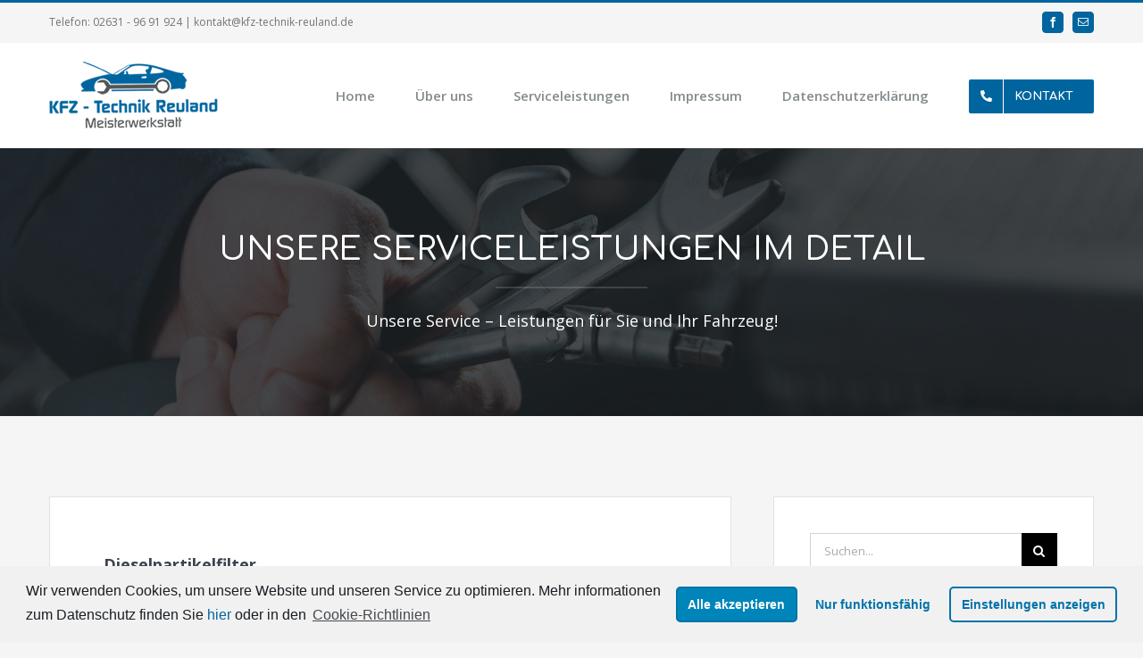

--- FILE ---
content_type: text/html; charset=UTF-8
request_url: https://kfz-technik-reuland.de/Dieselpartikelfilter/
body_size: 15993
content:
<!DOCTYPE html>
<html class="avada-html-layout-wide avada-html-header-position-top avada-is-100-percent-template" lang="de-DE" prefix="og: http://ogp.me/ns# fb: http://ogp.me/ns/fb#">
<head>
	<meta http-equiv="X-UA-Compatible" content="IE=edge" />
	<meta http-equiv="Content-Type" content="text/html; charset=utf-8"/>
	<meta name="viewport" content="width=device-width, initial-scale=1" />
	
	<!-- This site is optimized with the Yoast SEO plugin v14.5 - https://yoast.com/wordpress/plugins/seo/ -->
	<title>Dieselpartikelfilter - KFZ-Technik Reuland</title>
	<meta name="robots" content="index, follow" />
	<meta name="googlebot" content="index, follow, max-snippet:-1, max-image-preview:large, max-video-preview:-1" />
	<meta name="bingbot" content="index, follow, max-snippet:-1, max-image-preview:large, max-video-preview:-1" />
	<link rel="canonical" href="https://kfz-technik-reuland.de/dieselpartikelfilter/" />
	<meta property="og:locale" content="de_DE" />
	<meta property="og:type" content="article" />
	<meta property="og:title" content="Dieselpartikelfilter - KFZ-Technik Reuland" />
	<meta property="og:url" content="https://kfz-technik-reuland.de/dieselpartikelfilter/" />
	<meta property="og:site_name" content="KFZ-Technik Reuland" />
	<meta property="article:publisher" content="https://de-de.facebook.com/kfztechnikreuland" />
	<meta property="article:modified_time" content="2020-06-25T14:32:15+00:00" />
	<meta name="twitter:card" content="summary_large_image" />
	<script type="application/ld+json" class="yoast-schema-graph">{"@context":"https://schema.org","@graph":[{"@type":"WebSite","@id":"https://kfz-technik-reuland.de/#website","url":"https://kfz-technik-reuland.de/","name":"KFZ-Technik Reuland","description":"KFZ-Technik Reuland, KFZ-Werkstatt in Neuwied. Seit 2014 sind wir in der Bromberger Str. 14 im Herzen des Neuwieder Industriegebiets Distelfeld ans\u00e4ssig. Als freie Mehrmarken Werkstatt mit modernster ...","potentialAction":[{"@type":"SearchAction","target":"https://kfz-technik-reuland.de/?s={search_term_string}","query-input":"required name=search_term_string"}],"inLanguage":"de-DE"},{"@type":"WebPage","@id":"https://kfz-technik-reuland.de/dieselpartikelfilter/#webpage","url":"https://kfz-technik-reuland.de/dieselpartikelfilter/","name":"Dieselpartikelfilter - KFZ-Technik Reuland","isPartOf":{"@id":"https://kfz-technik-reuland.de/#website"},"datePublished":"2020-05-28T11:51:58+00:00","dateModified":"2020-06-25T14:32:15+00:00","inLanguage":"de-DE","potentialAction":[{"@type":"ReadAction","target":["https://kfz-technik-reuland.de/dieselpartikelfilter/"]}]}]}</script>
	<!-- / Yoast SEO plugin. -->


<link rel='dns-prefetch' href='//s.w.org' />
<link rel="alternate" type="application/rss+xml" title="KFZ-Technik Reuland &raquo; Feed" href="https://kfz-technik-reuland.de/feed/" />
<link rel="alternate" type="application/rss+xml" title="KFZ-Technik Reuland &raquo; Kommentar-Feed" href="https://kfz-technik-reuland.de/comments/feed/" />
					<link rel="shortcut icon" href="https://kfz-technik-reuland.de/wp-content/uploads/2020/06/favicon.jpg" type="image/x-icon" />
		
					<!-- For iPhone -->
			<link rel="apple-touch-icon" href="https://kfz-technik-reuland.de/wp-content/uploads/2020/06/favicon_57_px.jpg">
		
		
		
				<link rel="alternate" type="application/rss+xml" title="KFZ-Technik Reuland &raquo; Dieselpartikelfilter Kommentar-Feed" href="https://kfz-technik-reuland.de/dieselpartikelfilter/feed/" />

		<meta property="og:title" content="Dieselpartikelfilter"/>
		<meta property="og:type" content="article"/>
		<meta property="og:url" content="https://kfz-technik-reuland.de/dieselpartikelfilter/"/>
		<meta property="og:site_name" content="KFZ-Technik Reuland"/>
		<meta property="og:description" content="Dieselpartikelfilter 

Dieselpartikelfilter, DPF, Rußpartikelfilter…
Alle neuen Dieselfahrzeuge sind mit sogenannten Wandstromfiltern versehen. Die Dieselpartikelfilter (DPF) filtern die Rußpartikel (Dieselruß) aus den Abgasen heraus. Diese festen Partikel setzen sich in der Wabenstruktur des Partikelfilters fest und verstopfen nach und nach den Filter immer weiter. Sobald ein gewisser Gegendruck im Filter erreicht ist, startet die Fahrzeugelektronik die"/>

									<meta property="og:image" content="https://kfz-technik-reuland.de/wp-content/uploads/2020/05/logo_felix6.png"/>
									<script type="text/javascript">
			window._wpemojiSettings = {"baseUrl":"https:\/\/s.w.org\/images\/core\/emoji\/12.0.0-1\/72x72\/","ext":".png","svgUrl":"https:\/\/s.w.org\/images\/core\/emoji\/12.0.0-1\/svg\/","svgExt":".svg","source":{"concatemoji":"https:\/\/kfz-technik-reuland.de\/wp-includes\/js\/wp-emoji-release.min.js?ver=5.4.2"}};
			/*! This file is auto-generated */
			!function(e,a,t){var r,n,o,i,p=a.createElement("canvas"),s=p.getContext&&p.getContext("2d");function c(e,t){var a=String.fromCharCode;s.clearRect(0,0,p.width,p.height),s.fillText(a.apply(this,e),0,0);var r=p.toDataURL();return s.clearRect(0,0,p.width,p.height),s.fillText(a.apply(this,t),0,0),r===p.toDataURL()}function l(e){if(!s||!s.fillText)return!1;switch(s.textBaseline="top",s.font="600 32px Arial",e){case"flag":return!c([127987,65039,8205,9895,65039],[127987,65039,8203,9895,65039])&&(!c([55356,56826,55356,56819],[55356,56826,8203,55356,56819])&&!c([55356,57332,56128,56423,56128,56418,56128,56421,56128,56430,56128,56423,56128,56447],[55356,57332,8203,56128,56423,8203,56128,56418,8203,56128,56421,8203,56128,56430,8203,56128,56423,8203,56128,56447]));case"emoji":return!c([55357,56424,55356,57342,8205,55358,56605,8205,55357,56424,55356,57340],[55357,56424,55356,57342,8203,55358,56605,8203,55357,56424,55356,57340])}return!1}function d(e){var t=a.createElement("script");t.src=e,t.defer=t.type="text/javascript",a.getElementsByTagName("head")[0].appendChild(t)}for(i=Array("flag","emoji"),t.supports={everything:!0,everythingExceptFlag:!0},o=0;o<i.length;o++)t.supports[i[o]]=l(i[o]),t.supports.everything=t.supports.everything&&t.supports[i[o]],"flag"!==i[o]&&(t.supports.everythingExceptFlag=t.supports.everythingExceptFlag&&t.supports[i[o]]);t.supports.everythingExceptFlag=t.supports.everythingExceptFlag&&!t.supports.flag,t.DOMReady=!1,t.readyCallback=function(){t.DOMReady=!0},t.supports.everything||(n=function(){t.readyCallback()},a.addEventListener?(a.addEventListener("DOMContentLoaded",n,!1),e.addEventListener("load",n,!1)):(e.attachEvent("onload",n),a.attachEvent("onreadystatechange",function(){"complete"===a.readyState&&t.readyCallback()})),(r=t.source||{}).concatemoji?d(r.concatemoji):r.wpemoji&&r.twemoji&&(d(r.twemoji),d(r.wpemoji)))}(window,document,window._wpemojiSettings);
		</script>
		<style type="text/css">
img.wp-smiley,
img.emoji {
	display: inline !important;
	border: none !important;
	box-shadow: none !important;
	height: 1em !important;
	width: 1em !important;
	margin: 0 .07em !important;
	vertical-align: -0.1em !important;
	background: none !important;
	padding: 0 !important;
}
</style>
	<link rel='stylesheet' id='avada-stylesheet-css'  href='https://kfz-technik-reuland.de/wp-content/themes/Avada/assets/css/style.min.css?ver=6.2.3' type='text/css' media='all' />
<!--[if IE]>
<link rel='stylesheet' id='avada-IE-css'  href='https://kfz-technik-reuland.de/wp-content/themes/Avada/assets/css/ie.min.css?ver=6.2.3' type='text/css' media='all' />
<style id='avada-IE-inline-css' type='text/css'>
.avada-select-parent .select-arrow{background-color:#ffffff}
.select-arrow{background-color:#ffffff}
</style>
<![endif]-->
<link rel='stylesheet' id='fusion-dynamic-css-css'  href='https://kfz-technik-reuland.de/wp-content/uploads/fusion-styles/66ebb7cd5541d63cfa1292e41c771c4d.min.css?ver=2.2.3' type='text/css' media='all' />
<link rel='stylesheet' id='cmplz-cookie-css'  href='https://kfz-technik-reuland.de/wp-content/plugins/complianz-gdpr/assets/css/cookieconsent.min.css?ver=4.6.5' type='text/css' media='all' />
<script type='text/javascript' src='https://kfz-technik-reuland.de/wp-includes/js/jquery/jquery.js?ver=1.12.4-wp'></script>
<script type='text/javascript' src='https://kfz-technik-reuland.de/wp-includes/js/jquery/jquery-migrate.min.js?ver=1.4.1'></script>
<link rel='https://api.w.org/' href='https://kfz-technik-reuland.de/wp-json/' />
<link rel="EditURI" type="application/rsd+xml" title="RSD" href="https://kfz-technik-reuland.de/xmlrpc.php?rsd" />
<link rel="wlwmanifest" type="application/wlwmanifest+xml" href="https://kfz-technik-reuland.de/wp-includes/wlwmanifest.xml" /> 
<meta name="generator" content="WordPress 5.4.2" />
<link rel='shortlink' href='https://kfz-technik-reuland.de/?p=1153' />
<link rel="alternate" type="application/json+oembed" href="https://kfz-technik-reuland.de/wp-json/oembed/1.0/embed?url=https%3A%2F%2Fkfz-technik-reuland.de%2Fdieselpartikelfilter%2F" />
<link rel="alternate" type="text/xml+oembed" href="https://kfz-technik-reuland.de/wp-json/oembed/1.0/embed?url=https%3A%2F%2Fkfz-technik-reuland.de%2Fdieselpartikelfilter%2F&#038;format=xml" />
<style type="text/css" id="css-fb-visibility">@media screen and (max-width: 850px){body:not(.fusion-builder-ui-wireframe) .fusion-no-small-visibility{display:none !important;}}@media screen and (min-width: 851px) and (max-width: 1024px){body:not(.fusion-builder-ui-wireframe) .fusion-no-medium-visibility{display:none !important;}}@media screen and (min-width: 1025px){body:not(.fusion-builder-ui-wireframe) .fusion-no-large-visibility{display:none !important;}}</style>		<script type="text/javascript">
			var doc = document.documentElement;
			doc.setAttribute( 'data-useragent', navigator.userAgent );
		</script>
		
	</head>

<body data-cmplz=1 class="page-template page-template-100-width page-template-100-width-php page page-id-1153 fusion-image-hovers fusion-pagination-sizing fusion-button_size-large fusion-button_type-flat fusion-button_span-no avada-image-rollover-circle-yes avada-image-rollover-yes avada-image-rollover-direction-left fusion-body ltr fusion-sticky-header no-tablet-sticky-header no-mobile-sticky-header no-mobile-slidingbar avada-has-rev-slider-styles fusion-disable-outline fusion-sub-menu-fade mobile-logo-pos-left layout-wide-mode avada-has-boxed-modal-shadow-none layout-scroll-offset-full avada-has-zero-margin-offset-top fusion-top-header menu-text-align-left mobile-menu-design-modern fusion-show-pagination-text fusion-header-layout-v2 avada-responsive avada-footer-fx-parallax-effect avada-menu-highlight-style-bar fusion-search-form-classic fusion-main-menu-search-dropdown fusion-avatar-square avada-dropdown-styles avada-blog-layout-large avada-blog-archive-layout-large avada-header-shadow-no avada-menu-icon-position-left avada-has-megamenu-shadow avada-has-mainmenu-dropdown-divider avada-has-breadcrumb-mobile-hidden avada-has-titlebar-hide avada-has-pagination-padding avada-flyout-menu-direction-fade avada-ec-views-v1" >
		<a class="skip-link screen-reader-text" href="#content">Zum Inhalt springen</a>

	<div id="boxed-wrapper">
		<div class="fusion-sides-frame"></div>
		<div id="wrapper" class="fusion-wrapper">
			<div id="home" style="position:relative;top:-1px;"></div>
			
			<header class="fusion-header-wrapper">
				<div class="fusion-header-v2 fusion-logo-alignment fusion-logo-left fusion-sticky-menu- fusion-sticky-logo- fusion-mobile-logo-  fusion-mobile-menu-design-modern">
					
<div class="fusion-secondary-header">
	<div class="fusion-row">
					<div class="fusion-alignleft">
				<div class="fusion-contact-info"><span class="fusion-contact-info-phone-number">Telefon: 02631 - 96 91 924 | kontakt@kfz-technik-reuland.de</span></div>			</div>
							<div class="fusion-alignright">
				<div class="fusion-social-links-header"><div class="fusion-social-networks boxed-icons"><div class="fusion-social-networks-wrapper"><a  class="fusion-social-network-icon fusion-tooltip fusion-facebook fusion-icon-facebook" style href="https://de-de.facebook.com/kfztechnikreuland" target="_blank" rel="noopener noreferrer" data-placement="bottom" data-title="facebook" data-toggle="tooltip" title="facebook"><span class="screen-reader-text">facebook</span></a><a  class="fusion-social-network-icon fusion-tooltip fusion-mail fusion-icon-mail" style href="mailto:ko&#110;&#116;&#097;k&#116;&#064;kfz-techn&#105;k-reu&#108;an&#100;&#046;&#100;&#101;" target="_self" rel="noopener noreferrer" data-placement="bottom" data-title="E-Mail" data-toggle="tooltip" title="E-Mail"><span class="screen-reader-text">E-Mail</span></a></div></div></div>			</div>
			</div>
</div>
<div class="fusion-header-sticky-height"></div>
<div class="fusion-header">
	<div class="fusion-row">
					<div class="fusion-logo" data-margin-top="21px" data-margin-bottom="21px" data-margin-left="0px" data-margin-right="0px">
			<a class="fusion-logo-link"  href="https://kfz-technik-reuland.de/" >

						<!-- standard logo -->
			<img src="https://kfz-technik-reuland.de/wp-content/uploads/2020/05/logo_felix6.png" srcset="https://kfz-technik-reuland.de/wp-content/uploads/2020/05/logo_felix6.png 1x" width="189" height="75" alt="KFZ-Technik Reuland Logo" data-retina_logo_url="" class="fusion-standard-logo" />

			
					</a>
		</div>		<nav class="fusion-main-menu" aria-label="Hauptmenü"><ul id="menu-law-main-menu" class="fusion-menu"><li  id="menu-item-22"  class="menu-item menu-item-type-post_type menu-item-object-page menu-item-home menu-item-22"  data-item-id="22"><a  href="https://kfz-technik-reuland.de/" class="fusion-bar-highlight"><span class="menu-text">Home</span></a></li><li  id="menu-item-21"  class="menu-item menu-item-type-post_type menu-item-object-page menu-item-has-children menu-item-21 fusion-dropdown-menu"  data-item-id="21"><a  href="https://kfz-technik-reuland.de/ueber-uns/" class="fusion-bar-highlight"><span class="menu-text">Über uns</span></a><ul class="sub-menu"><li  id="menu-item-1286"  class="menu-item menu-item-type-post_type menu-item-object-page menu-item-1286 fusion-dropdown-submenu" ><a  href="https://kfz-technik-reuland.de/bilder-galerie/" class="fusion-bar-highlight"><span>Bilder Galerie</span></a></li></ul></li><li  id="menu-item-20"  class="menu-item menu-item-type-post_type menu-item-object-page menu-item-20"  data-item-id="20"><a  href="https://kfz-technik-reuland.de/serviceleistungen/" class="fusion-bar-highlight"><span class="menu-text">Serviceleistungen</span></a></li><li  id="menu-item-19"  class="menu-item menu-item-type-post_type menu-item-object-page menu-item-19"  data-item-id="19"><a  href="https://kfz-technik-reuland.de/impressum/" class="fusion-bar-highlight"><span class="menu-text">Impressum</span></a></li><li  id="menu-item-18"  class="menu-item menu-item-type-post_type menu-item-object-page menu-item-privacy-policy menu-item-18"  data-item-id="18"><a  href="https://kfz-technik-reuland.de/datenschutzerklaerung/" class="fusion-bar-highlight"><span class="menu-text">Datenschutzerklärung</span></a></li><li  id="menu-item-747"  class="menu-item menu-item-type-post_type menu-item-object-page menu-item-747 fusion-menu-item-button"  data-item-id="747"><a  href="https://kfz-technik-reuland.de/kontakt-zu-kfz-technik-reuland/" class="fusion-bar-highlight"><span class="menu-text fusion-button button-default button-medium"><span class="button-icon-divider-left"><i class="glyphicon fa-phone-alt fas"></i></span><span class="fusion-button-text-left">Kontakt</span></span></a></li></ul></nav>	<div class="fusion-mobile-menu-icons">
							<a href="#" class="fusion-icon fusion-icon-bars" aria-label="Toggle mobile menu" aria-expanded="false"></a>
		
		
		
			</div>

<nav class="fusion-mobile-nav-holder fusion-mobile-menu-text-align-left" aria-label="Main Menu Mobile"></nav>

					</div>
</div>
				</div>
				<div class="fusion-clearfix"></div>
			</header>
						
			
		<div id="sliders-container">
			<div id="fusion-slider-28" data-id="28" class="fusion-slider-container fusion-slider-1153 full-width-slider-container" style="height:300px;max-width:100%;">
	<style type="text/css">
		#fusion-slider-28 .flex-direction-nav a {width:63px;height:63px;line-height:63px;font-size:25px;}	</style>
	<div class="fusion-slider-loading">Laden...</div>
		<div class="tfs-slider flexslider main-flex full-width-slider" style="max-width:100%;--typography_sensitivity:1;" data-slider_width="100%" data-slider_height="300px" data-full_screen="0" data-parallax="0" data-nav_arrows="0" data-autoplay="0" data-loop="0" data-animation="fade" data-slideshow_speed="7000" data-animation_speed="600" data-nav_box_width="63px" data-nav_box_height="63px" data-nav_arrow_size="25px" data-typo_sensitivity="1" data-typo_factor="1.5" data-slider_content_width="" data-slider_indicator="" data-slider_indicator_color="#ffffff" data-orderby="date" data-order="DESC" >
		<ul class="slides" style="max-width:100%;">
															<li class="slide-id-1329" data-mute="yes" data-loop="yes" data-autoplay="yes">
					<div class="slide-content-container slide-content-center" style="display: none;">
						<div class="slide-content" style="">
															<div class="heading ">
									<div class="fusion-title-sc-wrapper" style="">
										<style type="text/css"></style><div class="fusion-title title fusion-title-1 fusion-sep-none fusion-title-center fusion-title-text fusion-title-size-two" style="margin-top:0px;margin-bottom:0px;"><h2 class="title-heading-center" style="margin:0;color:#fff;font-size:36px;line-height:43.2px;">UNSERE SERVICELEISTUNGEN IM DETAIL
<div class="fusion-sep-clear"></div><div class="fusion-separator sep-single sep-solid" style="border-color:rgba(255,255,255,.3);border-top-width:1px;margin-left: auto;margin-right: auto;margin-top:20px;margin-bottom:10px;width:100%;max-width:170px;"></div></h2></div>									</div>
								</div>
																						<div class="caption ">
									<div class="fusion-title-sc-wrapper" style="">
										<style type="text/css"></style><div class="fusion-title title fusion-title-2 fusion-sep-none fusion-title-center fusion-title-text fusion-title-size-three" style="margin-top:0px;margin-bottom:0px;"><h3 class="title-heading-center" style="margin:0;color:#fff;font-size:18px;line-height:21.6px;"><span style="font-weight: 400;">Unsere Service – Leistungen für Sie und Ihr Fahrzeug!</span></h3></div>									</div>
								</div>
																						<div class="buttons" >
																										</div>
													</div>
					</div>
																									<div class="background background-image" style="background-image: url(https://kfz-technik-reuland.de/wp-content/uploads/2020/05/banner_oben.jpg);max-width:100%;height:300px;filter: progid:DXImageTransform.Microsoft.AlphaImageLoader(src='https://kfz-technik-reuland.de/wp-content/uploads/2020/05/banner_oben.jpg', sizingMethod='scale');" data-imgwidth="1950">
																							</div>
				</li>
															<li class="slide-id-350" data-mute="yes" data-loop="yes" data-autoplay="yes">
					<div class="slide-content-container slide-content-center" style="display: none;">
						<div class="slide-content" style="">
															<div class="heading ">
									<div class="fusion-title-sc-wrapper" style="">
										<style type="text/css"></style><div class="fusion-title title fusion-title-3 fusion-sep-none fusion-title-center fusion-title-text fusion-title-size-two" style="margin-top:0px;margin-bottom:0px;"><h2 class="title-heading-center" style="margin:0;color:#fff;font-size:36px;line-height:43.2px;">UNSERE SERVICELEISTUNGEN
<div class="fusion-sep-clear"></div><div class="fusion-separator sep-single sep-solid" style="border-color:rgba(255,255,255,.3);border-top-width:1px;margin-left: auto;margin-right: auto;margin-top:20px;margin-bottom:10px;width:100%;max-width:170px;"></div></h2></div>									</div>
								</div>
																						<div class="caption ">
									<div class="fusion-title-sc-wrapper" style="">
										<style type="text/css"></style><div class="fusion-title title fusion-title-4 fusion-sep-none fusion-title-center fusion-title-text fusion-title-size-three" style="margin-top:0px;margin-bottom:0px;"><h3 class="title-heading-center" style="margin:0;color:#fff;font-size:18px;line-height:21.6px;"><span style="font-weight: 400;">Unsere Service – Leistungen für Sie und Ihr Fahrzeug!</span></h3></div>									</div>
								</div>
																						<div class="buttons" >
																										</div>
													</div>
					</div>
																									<div class="background background-image" style="background-image: url(https://kfz-technik-reuland.de/wp-content/uploads/2020/05/banner_oben.jpg);max-width:100%;height:300px;filter: progid:DXImageTransform.Microsoft.AlphaImageLoader(src='https://kfz-technik-reuland.de/wp-content/uploads/2020/05/banner_oben.jpg', sizingMethod='scale');" data-imgwidth="1950">
																							</div>
				</li>
					</ul>
	</div>
</div>
		</div>
				
			
			<div class="avada-page-titlebar-wrapper">
							</div>

						<main id="main" class="clearfix width-100">
				<div class="fusion-row" style="max-width:100%;">
<section id="content" class="full-width">
					<div id="post-1153" class="post-1153 page type-page status-publish hentry">
			<span class="entry-title rich-snippet-hidden">Dieselpartikelfilter</span><span class="vcard rich-snippet-hidden"><span class="fn"><a href="https://kfz-technik-reuland.de/author/tg8dksnl1/" title="Beiträge von admin" rel="author">admin</a></span></span><span class="updated rich-snippet-hidden">2020-06-25T14:32:15+00:00</span>						<div class="post-content">
				<div class="fusion-fullwidth fullwidth-box fusion-builder-row-1 nonhundred-percent-fullwidth non-hundred-percent-height-scrolling fusion-equal-height-columns"  style='background-color: rgba(255,255,255,0);background-position: left top;background-repeat: no-repeat;padding-top:90px;padding-right:30px;padding-bottom:60px;padding-left:30px;border-top-width:0px;border-bottom-width:0px;border-color:#eae9e9;border-top-style:solid;border-bottom-style:solid;'><div class="fusion-builder-row fusion-row "><div  class="fusion-layout-column fusion_builder_column fusion_builder_column_2_3 fusion-builder-column-0 fusion-two-third fusion-column-first rounded-border 2_3"  style='margin-top:0px;margin-bottom:20px;width:65.3333%; margin-right: 4%;'><div class="fusion-column-wrapper" style="background-color:#ffffff;border:1px solid #e2e2e2;padding: 40px 60px 40px 60px;background-position:left top;background-repeat:no-repeat;-webkit-background-size:cover;-moz-background-size:cover;-o-background-size:cover;background-size:cover;"   data-bg-url=""><style type="text/css">@media only screen and (max-width:850px) {.fusion-title.fusion-title-5{margin-top:20px!important;margin-bottom:20px!important;}}</style><div class="fusion-title title fusion-title-5 fusion-title-text fusion-title-size-three" style="margin-top:20px;margin-bottom:20px;"><h3 class="title-heading-left" style="margin:0;">Dieselpartikelfilter</h3><div class="title-sep-container"><div class="title-sep sep-" style="border-color:#e0dede;"></div></div></div><div class="fusion-text"><div class="span12">
<h4>Dieselpartikelfilter, DPF, Rußpartikelfilter…</h4>
<p>Alle neuen Dieselfahrzeuge sind mit sogenannten Wandstromfiltern versehen. Die Dieselpartikelfilter (DPF) filtern die Rußpartikel (Dieselruß) aus den Abgasen heraus. Diese festen Partikel setzen sich in der Wabenstruktur des Partikelfilters fest und verstopfen nach und nach den Filter immer weiter. Sobald ein gewisser Gegendruck im Filter erreicht ist, startet die Fahrzeugelektronik die interne Regeneration, wobei die Rußpartikel im Filter zu Asche verbrannt werden. Von dieser Verbrennung sind aber nur die oberen Rußschichten betroffen, so dass der Filter sich nach und nach mit Ruß und Asche zusetzt. Je nach Filtergröße sammeln sich hier zwischen ca. 60-200 g Asche an.</p>
<p>Durch den steigenden Aschegehalt im Filter verringert sich das freie Filtervolumen konstant und die Motorelektronik startet die Regenerationen immer häufiger. Dadurch erhöht sich der Abgasgegendruck. Ebenso steigt der Kraftstoffverbrauch, und die Motorleistung wird verringert.</p>
<p>In Kooperation mit der Firma <a href="http://www.russfilterreinigung.de/de/index.html">Barten GmbH</a> haben Sie bei uns die Möglichkeit Ihren Dieselpartikelfilter reinigen zu lassen.  Die kosten hierfür betragen nur ein Bruchteil eines neuen Filters, der je nach KFZ-Hersteller bis zu 2000 € betragen kann. Zu den Kosten für die Reinigung im Hause der Firma <a href="http://www.russfilterreinigung.de/de/index.html">Barten GmbH</a>, kommen lediglich Kosten für Ein- und Ausbau.</p>
</div>
</div><div class="fusion-clearfix"></div></div></div><div  class="fusion-layout-column fusion_builder_column fusion_builder_column_1_3 fusion-builder-column-1 fusion-one-third fusion-column-last 1_3"  style='margin-top:0px;margin-bottom:40px;width:30.6666%'><div class="fusion-column-wrapper" style="background-color:#ffffff;border:1px solid #e2e2e2;padding: 20px 20px 20px 20px;background-position:left top;background-repeat:no-repeat;-webkit-background-size:cover;-moz-background-size:cover;-o-background-size:cover;background-size:cover;"   data-bg-url=""><div class="fusion-widget-area fusion-widget-area-1 fusion-content-widget-area"><style type="text/css">.fusion-widget-area-1 {padding:20px 20px 20px 20px;}.fusion-widget-area-1 .widget h4 {color:#3b4251;}.fusion-widget-area-1 .widget .heading h4 {color:#3b4251;}.fusion-widget-area-1 .widget h4 {font-size:14px;}.fusion-widget-area-1 .widget .heading h4 {font-size:14px;}</style><section id="search-2" class="widget widget_search">		<form role="search" class="searchform fusion-search-form  fusion-search-form-classic" method="get" action="https://kfz-technik-reuland.de/">
			<div class="fusion-search-form-content">

				
				<div class="fusion-search-field search-field">
					<label><span class="screen-reader-text">Suche nach:</span>
													<input type="search" value="" name="s" class="s" placeholder="Suchen..." required aria-required="true" aria-label=""/>
											</label>
				</div>
				<div class="fusion-search-button search-button">
					<input type="submit" class="fusion-search-submit searchsubmit" value="&#xf002;" />
									</div>

				
			</div>


			
		</form>
		</section><section id="nav_menu-2" class="widget widget_nav_menu" style="border-style: solid;border-color:transparent;border-width:0px;"><div class="heading"><h4 class="widget-title">Weitere Leistungen</h4></div><div class="menu-leistungen-im-detail-container"><ul id="menu-leistungen-im-detail" class="menu"><li id="menu-item-1183" class="menu-item menu-item-type-post_type menu-item-object-page menu-item-1183"><a href="https://kfz-technik-reuland.de/inspektion/">Inspektion</a></li>
<li id="menu-item-1182" class="menu-item menu-item-type-post_type menu-item-object-page current-menu-item page_item page-item-1153 current_page_item menu-item-1182"><a href="https://kfz-technik-reuland.de/dieselpartikelfilter/" aria-current="page">Dieselpartikelfilter</a></li>
<li id="menu-item-1177" class="menu-item menu-item-type-post_type menu-item-object-page menu-item-1177"><a href="https://kfz-technik-reuland.de/klimaservice/">Klimaservice</a></li>
<li id="menu-item-1181" class="menu-item menu-item-type-post_type menu-item-object-page menu-item-1181"><a href="https://kfz-technik-reuland.de/bremsen-service/">Bremsen Service</a></li>
<li id="menu-item-1178" class="menu-item menu-item-type-post_type menu-item-object-page menu-item-1178"><a href="https://kfz-technik-reuland.de/reifen-service/">Reifen Service</a></li>
<li id="menu-item-1180" class="menu-item menu-item-type-post_type menu-item-object-page menu-item-1180"><a href="https://kfz-technik-reuland.de/motorinstandsetzung/">Motorinstandsetzung</a></li>
<li id="menu-item-1179" class="menu-item menu-item-type-post_type menu-item-object-page menu-item-1179"><a href="https://kfz-technik-reuland.de/hauptuntersuchung-tuev/">Hauptuntersuchung TÜV</a></li>
</ul></div></section><section id="contact_info-widget-2" class="widget contact_info" style="border-style: solid;border-color:transparent;border-width:0px;"><div class="heading"><h4 class="widget-title">Kontakt zu uns</h4></div>
		<div class="contact-info-container">
							<p class="address">KFZ- Technik Reuland <br /> Bromberger Str. 14 <br /> 56566 Neuwied</p>
			
							<p class="phone">Telefon: 02631 – 96 91 924</p>
			
			
							<p class="fax">Fax: 02631 – 95 34 710</p>
			
												<p class="email">E-Mail: <a href="mailto:ko&#110;takt&#64;&#107;f&#122;&#45;&#116;e&#99;hni&#107;-reul&#97;&#110;&#100;&#46;&#100;e">kontakt@kfz-technik-reuland.de</a></p>
							
					</div>
		</section><div class="fusion-additional-widget-content"></div></div><div class="fusion-clearfix"></div></div></div></div></div><style type="text/css">.fusion-fullwidth.fusion-builder-row-1 a:not(.fusion-button):not(.fusion-builder-module-control):not(.fusion-social-network-icon):not(.fb-icon-element):not(.fusion-countdown-link):not(.fusion-rollover-link):not(.fusion-rollover-gallery):not(.fusion-button-bar):not(.add_to_cart_button):not(.show_details_button):not(.product_type_external):not(.fusion-quick-view):not(.fusion-rollover-title-link):not(.fusion-breadcrumb-link) , .fusion-fullwidth.fusion-builder-row-1 a:not(.fusion-button):not(.fusion-builder-module-control):not(.fusion-social-network-icon):not(.fb-icon-element):not(.fusion-countdown-link):not(.fusion-rollover-link):not(.fusion-rollover-gallery):not(.fusion-button-bar):not(.add_to_cart_button):not(.show_details_button):not(.product_type_external):not(.fusion-quick-view):not(.fusion-rollover-title-link):not(.fusion-breadcrumb-link):before, .fusion-fullwidth.fusion-builder-row-1 a:not(.fusion-button):not(.fusion-builder-module-control):not(.fusion-social-network-icon):not(.fb-icon-element):not(.fusion-countdown-link):not(.fusion-rollover-link):not(.fusion-rollover-gallery):not(.fusion-button-bar):not(.add_to_cart_button):not(.show_details_button):not(.product_type_external):not(.fusion-quick-view):not(.fusion-rollover-title-link):not(.fusion-breadcrumb-link):after {color: #00659f;}.fusion-fullwidth.fusion-builder-row-1 a:not(.fusion-button):not(.fusion-builder-module-control):not(.fusion-social-network-icon):not(.fb-icon-element):not(.fusion-countdown-link):not(.fusion-rollover-link):not(.fusion-rollover-gallery):not(.fusion-button-bar):not(.add_to_cart_button):not(.show_details_button):not(.product_type_external):not(.fusion-quick-view):not(.fusion-rollover-title-link):not(.fusion-breadcrumb-link):hover, .fusion-fullwidth.fusion-builder-row-1 a:not(.fusion-button):not(.fusion-builder-module-control):not(.fusion-social-network-icon):not(.fb-icon-element):not(.fusion-countdown-link):not(.fusion-rollover-link):not(.fusion-rollover-gallery):not(.fusion-button-bar):not(.add_to_cart_button):not(.show_details_button):not(.product_type_external):not(.fusion-quick-view):not(.fusion-rollover-title-link):not(.fusion-breadcrumb-link):hover:before, .fusion-fullwidth.fusion-builder-row-1 a:not(.fusion-button):not(.fusion-builder-module-control):not(.fusion-social-network-icon):not(.fb-icon-element):not(.fusion-countdown-link):not(.fusion-rollover-link):not(.fusion-rollover-gallery):not(.fusion-button-bar):not(.add_to_cart_button):not(.show_details_button):not(.product_type_external):not(.fusion-quick-view):not(.fusion-rollover-title-link):not(.fusion-breadcrumb-link):hover:after {color: #00659f;}.fusion-fullwidth.fusion-builder-row-1 .pagination a.inactive:hover, .fusion-fullwidth.fusion-builder-row-1 .fusion-filters .fusion-filter.fusion-active a {border-color: #00659f;}.fusion-fullwidth.fusion-builder-row-1 .pagination .current {border-color: #00659f; background-color: #00659f;}.fusion-fullwidth.fusion-builder-row-1 .fusion-filters .fusion-filter.fusion-active a, .fusion-fullwidth.fusion-builder-row-1 .fusion-date-and-formats .fusion-format-box, .fusion-fullwidth.fusion-builder-row-1 .fusion-popover, .fusion-fullwidth.fusion-builder-row-1 .tooltip-shortcode {color: #00659f;}#main .fusion-fullwidth.fusion-builder-row-1 .post .blog-shortcode-post-title a:hover {color: #00659f;}</style><div class="fusion-bg-parallax"  data-bg-align="center center" data-direction="up" data-mute="false" data-opacity="100" data-velocity="-0.5" data-mobile-enabled="false" data-break_parents="0" data-bg-image="https://kfz-technik-reuland.de/wp-content/uploads/2015/02/showeare-parallax.jpg" data-bg-repeat="false" data-bg-height="" data-bg-width=""></div><div class="fusion-fullwidth fullwidth-box fusion-builder-row-2 fusion-parallax-up nonhundred-percent-fullwidth non-hundred-percent-height-scrolling"  style='background-color: rgba(255,255,255,0);background-image: url("https://kfz-technik-reuland.de/wp-content/uploads/2015/02/showeare-parallax.jpg");background-position: center center;background-repeat: no-repeat;padding-top:110px;padding-right:30px;padding-bottom:80px;padding-left:30px;border-top-width:0px;border-bottom-width:0px;border-color:#eae9e9;border-top-style:solid;border-bottom-style:solid;-webkit-background-size:cover;-moz-background-size:cover;-o-background-size:cover;background-size:cover;'><div class="fusion-builder-row fusion-row "><div  class="fusion-layout-column fusion_builder_column fusion_builder_column_1_1 fusion-builder-column-2 fusion-one-full fusion-column-first fusion-column-last fusion-column-no-min-height 1_1"  style='margin-top:0px;margin-bottom:0px;'><div class="fusion-column-wrapper" style="padding: 0px 0px 0px 0px;background-position:left top;background-repeat:no-repeat;-webkit-background-size:cover;-moz-background-size:cover;-o-background-size:cover;background-size:cover;"   data-bg-url=""><style type="text/css">@media only screen and (max-width:850px) {.fusion-title.fusion-title-6{margin-top:0px!important;margin-bottom:30px!important;}}</style><div class="fusion-title title fusion-title-6 fusion-title-center fusion-title-text fusion-title-size-two" style="margin-top:0px;margin-bottom:30px;"><div class="title-sep-container title-sep-container-left"><div class="title-sep sep-" style="border-color:#e0dede;"></div></div><h2 class="title-heading-center" style="margin:0;color:#ffffff;">KUNDENMEINUNGEN</h2><div class="title-sep-container title-sep-container-right"><div class="title-sep sep-" style="border-color:#e0dede;"></div></div></div><div class="fusion-sep-clear"></div><div class="fusion-separator sep-single sep-solid" style="border-color:#444c56;border-top-width:1px;margin-left: auto;margin-right: auto;margin-top:10px;margin-bottom:30px;width:100%;max-width:170px;"></div><div class="fusion-testimonials clean fusion-testimonials-1" data-random="0" data-speed="4000"><style type="text/css">#fusion-testimonials-1 a{border-color:#ffffff;}#fusion-testimonials-1 a:hover, #fusion-testimonials-1 .activeSlide{background-color: #ffffff;}.fusion-testimonials.clean.fusion-testimonials-1 .author:after{border-top-color:transparent !important;}</style><div class="reviews"><div class="review no-avatar"><blockquote style="margin: -25px;"><q style="background-color:transparent;color:#ffffff;" class="fusion-clearfix">
<p>“ <span tabindex="0">Die Nummer 1 Werkstatt in Neuwied und Umgebung. Habe nun schon mehrere Arbeiten dort machen lassen. Ergebnis einfach top, zu fairen Preisen !</span> ”</p>
</q></blockquote><div class="author" style="color:#ffffff;"><span class="company-name"><strong>MIKE P • KUNDE</strong></span></div></div><div class="review no-avatar"><blockquote style="margin: -25px;"><q style="background-color:transparent;color:#ffffff;" class="fusion-clearfix">
<p>“ <span tabindex="0">Sachliche Fachliche Beratung, sehr freundlich und hilfsbereit. Top Preis Leistungs Verhältnis. Kann man nur empfehlen</span> ”</p>
</q></blockquote><div class="author" style="color:#ffffff;"><span class="company-name"><strong>THOMAS MICHELS • KUNDE</strong></span></div></div><div class="review no-avatar"><blockquote style="margin: -25px;"><q style="background-color:transparent;color:#ffffff;" class="fusion-clearfix">
<p>“ V<span tabindex="0">ielen Dank für die hervorragende Arbeit. Die Motorinstandsetzung war super. Ich bin mehr als zufrieden. Diese Werkstatt ist die beste Empfehlung.</span> ”</p>
</q></blockquote><div class="author" style="color:#ffffff;"><span class="company-name"><strong>BERND LISCHKE • KUNDE</strong></span></div></div></div></div><div class="fusion-sep-clear"></div><div class="fusion-separator fusion-full-width-sep sep-none" style="margin-left: auto;margin-right: auto;margin-top:10px;margin-bottom:10px;"></div><div class="fusion-clearfix"></div></div></div></div></div>
							</div>
												</div>
	</section>
						
					</div>  <!-- fusion-row -->
				</main>  <!-- #main -->
				
				
								
					
		<div class="fusion-footer fusion-footer-parallax">
					
	<footer class="fusion-footer-widget-area fusion-widget-area">
		<div class="fusion-row">
			<div class="fusion-columns fusion-columns-2 fusion-widget-area">
				
																									<div class="fusion-column col-lg-6 col-md-6 col-sm-6">
							<style type="text/css" data-id="text-3">@media (max-width: 850px){#text-3{text-align:center !important;}}</style><section id="text-3" class="fusion-widget-mobile-align-center fusion-footer-widget-column widget widget_text" style="border-style: solid;border-color:transparent;border-width:0px;">			<div class="textwidget"><strong style="color:#333;padding-top:10px;">SIE HABEN FRAGEN? RUFEN SIE UNS AN +49(0)2631 – 96 91 924</strong></div>
		<div style="clear:both;"></div></section>																					</div>
																										<div class="fusion-column fusion-column-last col-lg-6 col-md-6 col-sm-6">
													</div>
																																													
				<div class="fusion-clearfix"></div>
			</div> <!-- fusion-columns -->
		</div> <!-- fusion-row -->
	</footer> <!-- fusion-footer-widget-area -->

	
	<footer id="footer" class="fusion-footer-copyright-area">
		<div class="fusion-row">
			<div class="fusion-copyright-content">

				<div class="fusion-copyright-notice">
		<div>
		© Copyright 2019 - <script>document.write(new Date().getFullYear());</script>   |   All Rights Reserved KFZ-Technik Reuland   |   Powered by <a href='https://creon-media.de/' target='_blank'>creon-media Werbeagentur</a>	</div>
</div>
<div class="fusion-social-links-footer">
	<div class="fusion-social-networks boxed-icons"><div class="fusion-social-networks-wrapper"><a  class="fusion-social-network-icon fusion-tooltip fusion-facebook fusion-icon-facebook" style href="https://de-de.facebook.com/kfztechnikreuland" target="_blank" rel="noopener noreferrer" data-placement="top" data-title="facebook" data-toggle="tooltip" title="facebook"><span class="screen-reader-text">facebook</span></a><a  class="fusion-social-network-icon fusion-tooltip fusion-mail fusion-icon-mail" style href="mailto:kon&#116;a&#107;t&#064;k&#102;z-&#116;&#101;&#099;h&#110;ik&#045;r&#101;&#117;&#108;a&#110;&#100;.de" target="_self" rel="noopener noreferrer" data-placement="top" data-title="E-Mail" data-toggle="tooltip" title="E-Mail"><span class="screen-reader-text">E-Mail</span></a></div></div></div>

			</div> <!-- fusion-fusion-copyright-content -->
		</div> <!-- fusion-row -->
	</footer> <!-- #footer -->
		</div> <!-- fusion-footer -->

		
					<div class="fusion-sliding-bar-wrapper">
											</div>

												</div> <!-- wrapper -->
		</div> <!-- #boxed-wrapper -->
		<div class="fusion-top-frame"></div>
		<div class="fusion-bottom-frame"></div>
		<div class="fusion-boxed-shadow"></div>
		<a class="fusion-one-page-text-link fusion-page-load-link"></a>

		<div class="avada-footer-scripts">
				<style>
		.cmplz-placeholder-element > blockquote.fb-xfbml-parse-ignore {
			margin: 0 20px;
		}
	</style>
	<link rel='stylesheet' id='wp-block-library-css'  href='https://kfz-technik-reuland.de/wp-includes/css/dist/block-library/style.min.css?ver=5.4.2' type='text/css' media='all' />
<link rel='stylesheet' id='wp-block-library-theme-css'  href='https://kfz-technik-reuland.de/wp-includes/css/dist/block-library/theme.min.css?ver=5.4.2' type='text/css' media='all' />
<script type='text/javascript'>
/* <![CDATA[ */
var wpcf7 = {"apiSettings":{"root":"https:\/\/kfz-technik-reuland.de\/wp-json\/contact-form-7\/v1","namespace":"contact-form-7\/v1"}};
/* ]]> */
</script>
<script type='text/javascript' src='https://kfz-technik-reuland.de/wp-content/plugins/contact-form-7/includes/js/scripts.js?ver=5.2'></script>
<script type='text/javascript' src='https://kfz-technik-reuland.de/wp-includes/js/comment-reply.min.js?ver=5.4.2'></script>
<script type='text/javascript' src='https://kfz-technik-reuland.de/wp-content/themes/Avada/includes/lib/assets/min/js/library/isotope.js?ver=3.0.4'></script>
<script type='text/javascript' src='https://kfz-technik-reuland.de/wp-content/themes/Avada/includes/lib/assets/min/js/library/jquery.infinitescroll.js?ver=2.1'></script>
<script type='text/javascript' src='https://kfz-technik-reuland.de/wp-content/plugins/fusion-core/js/min/avada-faqs.js?ver=1'></script>
<script type='text/javascript' src='https://kfz-technik-reuland.de/wp-content/themes/Avada/includes/lib/assets/min/js/library/modernizr.js?ver=3.3.1'></script>
<script type='text/javascript' src='https://kfz-technik-reuland.de/wp-content/themes/Avada/includes/lib/assets/min/js/library/jquery.fitvids.js?ver=1.1'></script>
<script type='text/javascript'>
/* <![CDATA[ */
var fusionVideoGeneralVars = {"status_vimeo":"1","status_yt":"1"};
/* ]]> */
</script>
<script type='text/javascript' src='https://kfz-technik-reuland.de/wp-content/themes/Avada/includes/lib/assets/min/js/library/fusion-video-general.js?ver=1'></script>
<script type='text/javascript'>
/* <![CDATA[ */
var fusionLightboxVideoVars = {"lightbox_video_width":"1280","lightbox_video_height":"720"};
/* ]]> */
</script>
<script type='text/javascript' src='https://kfz-technik-reuland.de/wp-content/themes/Avada/includes/lib/assets/min/js/library/jquery.ilightbox.js?ver=2.2.3'></script>
<script type='text/javascript' src='https://kfz-technik-reuland.de/wp-content/themes/Avada/includes/lib/assets/min/js/library/jquery.mousewheel.js?ver=3.0.6'></script>
<script type='text/javascript'>
/* <![CDATA[ */
var fusionLightboxVars = {"status_lightbox":"1","lightbox_gallery":"1","lightbox_skin":"light","lightbox_title":"","lightbox_arrows":"1","lightbox_slideshow_speed":"5000","lightbox_autoplay":"","lightbox_opacity":"0.98","lightbox_desc":"","lightbox_social":"","lightbox_deeplinking":"1","lightbox_path":"vertical","lightbox_post_images":"1","lightbox_animation_speed":"fast","l10n":{"close":"Press Esc to close","enterFullscreen":"Enter Fullscreen (Shift+Enter)","exitFullscreen":"Exit Fullscreen (Shift+Enter)","slideShow":"Slideshow","next":"Vor","previous":"Zur\u00fcck"}};
/* ]]> */
</script>
<script type='text/javascript' src='https://kfz-technik-reuland.de/wp-content/themes/Avada/includes/lib/assets/min/js/general/fusion-lightbox.js?ver=1'></script>
<script type='text/javascript' src='https://kfz-technik-reuland.de/wp-content/themes/Avada/includes/lib/assets/min/js/library/imagesLoaded.js?ver=3.1.8'></script>
<script type='text/javascript' src='https://kfz-technik-reuland.de/wp-content/themes/Avada/includes/lib/assets/min/js/library/packery.js?ver=2.0.0'></script>
<script type='text/javascript'>
/* <![CDATA[ */
var avadaPortfolioVars = {"lightbox_behavior":"all","infinite_finished_msg":"<em>All items displayed.<\/em>","infinite_blog_text":"<em>Lade weitere Beitr\u00e4ge...<\/em>","content_break_point":"850"};
/* ]]> */
</script>
<script type='text/javascript' src='https://kfz-technik-reuland.de/wp-content/plugins/fusion-core/js/min/avada-portfolio.js?ver=1'></script>
<script type='text/javascript' src='https://kfz-technik-reuland.de/wp-content/plugins/fusion-builder/assets/js/min/library/Chart.js?ver=2.7.1'></script>
<script type='text/javascript' src='https://kfz-technik-reuland.de/wp-content/plugins/fusion-builder/assets/js/min/general/fusion-chart.js?ver=1'></script>
<script type='text/javascript'>
/* <![CDATA[ */
var fusionBgImageVars = {"content_break_point":"850"};
/* ]]> */
</script>
<script type='text/javascript' src='https://kfz-technik-reuland.de/wp-content/plugins/fusion-builder/assets/js/min/general/fusion-column-bg-image.js?ver=1'></script>
<script type='text/javascript' src='https://kfz-technik-reuland.de/wp-content/themes/Avada/includes/lib/assets/min/js/library/cssua.js?ver=2.1.28'></script>
<script type='text/javascript' src='https://kfz-technik-reuland.de/wp-content/themes/Avada/includes/lib/assets/min/js/library/jquery.waypoints.js?ver=2.0.3'></script>
<script type='text/javascript' src='https://kfz-technik-reuland.de/wp-content/themes/Avada/includes/lib/assets/min/js/general/fusion-waypoints.js?ver=1'></script>
<script type='text/javascript'>
/* <![CDATA[ */
var fusionAnimationsVars = {"status_css_animations":"desktop"};
/* ]]> */
</script>
<script type='text/javascript' src='https://kfz-technik-reuland.de/wp-content/plugins/fusion-builder/assets/js/min/general/fusion-animations.js?ver=1'></script>
<script type='text/javascript'>
/* <![CDATA[ */
var fusionEqualHeightVars = {"content_break_point":"850"};
/* ]]> */
</script>
<script type='text/javascript' src='https://kfz-technik-reuland.de/wp-content/themes/Avada/includes/lib/assets/min/js/general/fusion-equal-heights.js?ver=1'></script>
<script type='text/javascript' src='https://kfz-technik-reuland.de/wp-content/plugins/fusion-builder/assets/js/min/general/fusion-column.js?ver=1'></script>
<script type='text/javascript' src='https://kfz-technik-reuland.de/wp-content/themes/Avada/includes/lib/assets/min/js/library/jquery.fade.js?ver=1'></script>
<script type='text/javascript' src='https://kfz-technik-reuland.de/wp-content/themes/Avada/includes/lib/assets/min/js/library/jquery.requestAnimationFrame.js?ver=1'></script>
<script type='text/javascript' src='https://kfz-technik-reuland.de/wp-content/themes/Avada/includes/lib/assets/min/js/library/fusion-parallax.js?ver=1'></script>
<script type='text/javascript'>
/* <![CDATA[ */
var fusionVideoBgVars = {"status_vimeo":"1","status_yt":"1"};
/* ]]> */
</script>
<script type='text/javascript' src='https://kfz-technik-reuland.de/wp-content/themes/Avada/includes/lib/assets/min/js/library/fusion-video-bg.js?ver=1'></script>
<script type='text/javascript'>
/* <![CDATA[ */
var fusionContainerVars = {"content_break_point":"850","container_hundred_percent_height_mobile":"0","is_sticky_header_transparent":"0","hundred_percent_scroll_sensitivity":"450"};
/* ]]> */
</script>
<script type='text/javascript' src='https://kfz-technik-reuland.de/wp-content/plugins/fusion-builder/assets/js/min/general/fusion-container.js?ver=1'></script>
<script type='text/javascript' src='https://kfz-technik-reuland.de/wp-content/plugins/fusion-builder/assets/js/min/general/fusion-content-boxes.js?ver=1'></script>
<script type='text/javascript' src='https://kfz-technik-reuland.de/wp-content/plugins/fusion-builder/assets/js/min/library/jquery.countdown.js?ver=1.0'></script>
<script type='text/javascript' src='https://kfz-technik-reuland.de/wp-content/plugins/fusion-builder/assets/js/min/general/fusion-countdown.js?ver=1'></script>
<script type='text/javascript' src='https://kfz-technik-reuland.de/wp-content/plugins/fusion-builder/assets/js/min/library/jquery.countTo.js?ver=1'></script>
<script type='text/javascript' src='https://kfz-technik-reuland.de/wp-content/themes/Avada/includes/lib/assets/min/js/library/jquery.appear.js?ver=1'></script>
<script type='text/javascript'>
/* <![CDATA[ */
var fusionCountersBox = {"counter_box_speed":"1000"};
/* ]]> */
</script>
<script type='text/javascript' src='https://kfz-technik-reuland.de/wp-content/plugins/fusion-builder/assets/js/min/general/fusion-counters-box.js?ver=1'></script>
<script type='text/javascript' src='https://kfz-technik-reuland.de/wp-content/themes/Avada/includes/lib/assets/min/js/library/jquery.easyPieChart.js?ver=2.1.7'></script>
<script type='text/javascript' src='https://kfz-technik-reuland.de/wp-content/plugins/fusion-builder/assets/js/min/general/fusion-counters-circle.js?ver=1'></script>
<script type='text/javascript' src='https://kfz-technik-reuland.de/wp-content/plugins/fusion-builder/assets/js/min/general/fusion-flip-boxes.js?ver=1'></script>
<script type='text/javascript' src='https://kfz-technik-reuland.de/wp-content/plugins/fusion-builder/assets/js/min/general/fusion-gallery.js?ver=1'></script>
<script type='text/javascript'>
/* <![CDATA[ */
var fusionMapsVars = {"admin_ajax":"https:\/\/kfz-technik-reuland.de\/wp-admin\/admin-ajax.php"};
/* ]]> */
</script>
<script type='text/javascript' src='https://kfz-technik-reuland.de/wp-content/themes/Avada/includes/lib/assets/min/js/library/jquery.fusion_maps.js?ver=2.2.2'></script>
<script type='text/javascript' src='https://kfz-technik-reuland.de/wp-content/themes/Avada/includes/lib/assets/min/js/general/fusion-google-map.js?ver=1'></script>
<script type='text/javascript' src='https://kfz-technik-reuland.de/wp-content/plugins/fusion-builder/assets/js/min/library/jquery.event.move.js?ver=2.0'></script>
<script type='text/javascript' src='https://kfz-technik-reuland.de/wp-content/plugins/fusion-builder/assets/js/min/general/fusion-image-before-after.js?ver=1.0'></script>
<script type='text/javascript' src='https://kfz-technik-reuland.de/wp-content/themes/Avada/includes/lib/assets/min/js/library/bootstrap.modal.js?ver=3.1.1'></script>
<script type='text/javascript' src='https://kfz-technik-reuland.de/wp-content/plugins/fusion-builder/assets/js/min/general/fusion-modal.js?ver=1'></script>
<script type='text/javascript' src='https://kfz-technik-reuland.de/wp-content/plugins/fusion-builder/assets/js/min/general/fusion-progress.js?ver=1'></script>
<script type='text/javascript'>
/* <![CDATA[ */
var fusionRecentPostsVars = {"infinite_loading_text":"<em>Lade weitere Beitr\u00e4ge...<\/em>","infinite_finished_msg":"<em>All items displayed.<\/em>"};
/* ]]> */
</script>
<script type='text/javascript' src='https://kfz-technik-reuland.de/wp-content/plugins/fusion-builder/assets/js/min/general/fusion-recent-posts.js?ver=1'></script>
<script type='text/javascript' src='https://kfz-technik-reuland.de/wp-content/plugins/fusion-builder/assets/js/min/general/fusion-syntax-highlighter.js?ver=1'></script>
<script type='text/javascript' src='https://kfz-technik-reuland.de/wp-content/themes/Avada/includes/lib/assets/min/js/library/bootstrap.transition.js?ver=3.3.6'></script>
<script type='text/javascript' src='https://kfz-technik-reuland.de/wp-content/themes/Avada/includes/lib/assets/min/js/library/bootstrap.tab.js?ver=3.1.1'></script>
<script type='text/javascript'>
/* <![CDATA[ */
var fusionTabVars = {"content_break_point":"850"};
/* ]]> */
</script>
<script type='text/javascript' src='https://kfz-technik-reuland.de/wp-content/plugins/fusion-builder/assets/js/min/general/fusion-tabs.js?ver=1'></script>
<script type='text/javascript' src='https://kfz-technik-reuland.de/wp-content/themes/Avada/includes/lib/assets/min/js/library/jquery.cycle.js?ver=3.0.3'></script>
<script type='text/javascript'>
/* <![CDATA[ */
var fusionTestimonialVars = {"testimonials_speed":"4000"};
/* ]]> */
</script>
<script type='text/javascript' src='https://kfz-technik-reuland.de/wp-content/plugins/fusion-builder/assets/js/min/general/fusion-testimonials.js?ver=1'></script>
<script type='text/javascript' src='https://kfz-technik-reuland.de/wp-content/plugins/fusion-builder/assets/js/min/library/jquery.textillate.js?ver=2.0'></script>
<script type='text/javascript' src='https://kfz-technik-reuland.de/wp-content/plugins/fusion-builder/assets/js/min/general/fusion-title.js?ver=1'></script>
<script type='text/javascript' src='https://kfz-technik-reuland.de/wp-content/themes/Avada/includes/lib/assets/min/js/library/bootstrap.collapse.js?ver=3.1.1'></script>
<script type='text/javascript' src='https://kfz-technik-reuland.de/wp-content/plugins/fusion-builder/assets/js/min/general/fusion-toggles.js?ver=1'></script>
<script type='text/javascript' src='https://kfz-technik-reuland.de/wp-content/themes/Avada/includes/lib/assets/min/js/library/vimeoPlayer.js?ver=2.2.1'></script>
<script type='text/javascript'>
/* <![CDATA[ */
var fusionVideoVars = {"status_vimeo":"1"};
/* ]]> */
</script>
<script type='text/javascript' src='https://kfz-technik-reuland.de/wp-content/plugins/fusion-builder/assets/js/min/general/fusion-video.js?ver=1'></script>
<script type='text/javascript' src='https://kfz-technik-reuland.de/wp-content/themes/Avada/includes/lib/assets/min/js/library/jquery.hoverintent.js?ver=1'></script>
<script type='text/javascript' src='https://kfz-technik-reuland.de/wp-content/plugins/fusion-core/js/min/fusion-vertical-menu-widget.js?ver=1'></script>
<script type='text/javascript' src='https://kfz-technik-reuland.de/wp-content/themes/Avada/includes/lib/assets/min/js/library/lazysizes.js?ver=4.1.5'></script>
<script type='text/javascript' src='https://kfz-technik-reuland.de/wp-content/themes/Avada/includes/lib/assets/min/js/library/bootstrap.tooltip.js?ver=3.3.5'></script>
<script type='text/javascript' src='https://kfz-technik-reuland.de/wp-content/themes/Avada/includes/lib/assets/min/js/library/bootstrap.popover.js?ver=3.3.5'></script>
<script type='text/javascript' src='https://kfz-technik-reuland.de/wp-content/themes/Avada/includes/lib/assets/min/js/library/jquery.carouFredSel.js?ver=6.2.1'></script>
<script type='text/javascript' src='https://kfz-technik-reuland.de/wp-content/themes/Avada/includes/lib/assets/min/js/library/jquery.easing.js?ver=1.3'></script>
<script type='text/javascript' src='https://kfz-technik-reuland.de/wp-content/themes/Avada/includes/lib/assets/min/js/library/jquery.flexslider.js?ver=2.2.2'></script>
<script type='text/javascript' src='https://kfz-technik-reuland.de/wp-content/themes/Avada/includes/lib/assets/min/js/library/jquery.hoverflow.js?ver=1'></script>
<script type='text/javascript' src='https://kfz-technik-reuland.de/wp-content/themes/Avada/includes/lib/assets/min/js/library/jquery.placeholder.js?ver=2.0.7'></script>
<script type='text/javascript' src='https://kfz-technik-reuland.de/wp-content/themes/Avada/includes/lib/assets/min/js/library/jquery.touchSwipe.js?ver=1.6.6'></script>
<script type='text/javascript' src='https://kfz-technik-reuland.de/wp-content/themes/Avada/includes/lib/assets/min/js/general/fusion-alert.js?ver=1'></script>
<script type='text/javascript'>
/* <![CDATA[ */
var fusionCarouselVars = {"related_posts_speed":"2500","carousel_speed":"2500"};
/* ]]> */
</script>
<script type='text/javascript' src='https://kfz-technik-reuland.de/wp-content/themes/Avada/includes/lib/assets/min/js/general/fusion-carousel.js?ver=1'></script>
<script type='text/javascript'>
/* <![CDATA[ */
var fusionFlexSliderVars = {"status_vimeo":"1","slideshow_autoplay":"1","slideshow_speed":"7000","pagination_video_slide":"","status_yt":"1","flex_smoothHeight":"false"};
/* ]]> */
</script>
<script type='text/javascript' src='https://kfz-technik-reuland.de/wp-content/themes/Avada/includes/lib/assets/min/js/general/fusion-flexslider.js?ver=1'></script>
<script type='text/javascript' src='https://kfz-technik-reuland.de/wp-content/themes/Avada/includes/lib/assets/min/js/general/fusion-popover.js?ver=1'></script>
<script type='text/javascript' src='https://kfz-technik-reuland.de/wp-content/themes/Avada/includes/lib/assets/min/js/general/fusion-tooltip.js?ver=1'></script>
<script type='text/javascript' src='https://kfz-technik-reuland.de/wp-content/themes/Avada/includes/lib/assets/min/js/general/fusion-sharing-box.js?ver=1'></script>
<script type='text/javascript'>
/* <![CDATA[ */
var fusionBlogVars = {"infinite_blog_text":"<em>Lade weitere Beitr\u00e4ge...<\/em>","infinite_finished_msg":"<em>Alle Elemente angezeigt.<\/em>","slideshow_autoplay":"1","lightbox_behavior":"all","blog_pagination_type":"pagination"};
/* ]]> */
</script>
<script type='text/javascript' src='https://kfz-technik-reuland.de/wp-content/themes/Avada/includes/lib/assets/min/js/general/fusion-blog.js?ver=1'></script>
<script type='text/javascript' src='https://kfz-technik-reuland.de/wp-content/themes/Avada/includes/lib/assets/min/js/general/fusion-button.js?ver=1'></script>
<script type='text/javascript' src='https://kfz-technik-reuland.de/wp-content/themes/Avada/includes/lib/assets/min/js/general/fusion-general-global.js?ver=1'></script>
<script type='text/javascript' src='https://kfz-technik-reuland.de/wp-content/themes/Avada/includes/lib/assets/min/js/general/fusion.js?ver=2.2.3'></script>
<script type='text/javascript'>
/* <![CDATA[ */
var avadaHeaderVars = {"header_position":"top","header_sticky":"1","header_sticky_type2_layout":"menu_only","header_sticky_shadow":"1","side_header_break_point":"1050","header_sticky_mobile":"","header_sticky_tablet":"","mobile_menu_design":"modern","sticky_header_shrinkage":"","nav_height":"117","nav_highlight_border":"2","nav_highlight_style":"bar","logo_margin_top":"21px","logo_margin_bottom":"21px","layout_mode":"wide","header_padding_top":"0px","header_padding_bottom":"0px","scroll_offset":"full"};
/* ]]> */
</script>
<script type='text/javascript' src='https://kfz-technik-reuland.de/wp-content/themes/Avada/assets/min/js/general/avada-header.js?ver=6.2.3'></script>
<script type='text/javascript'>
/* <![CDATA[ */
var avadaMenuVars = {"site_layout":"wide","header_position":"top","logo_alignment":"left","header_sticky":"1","header_sticky_mobile":"","header_sticky_tablet":"","side_header_break_point":"1050","megamenu_base_width":"custom_width","mobile_menu_design":"modern","dropdown_goto":"Gehe zu ...","mobile_nav_cart":"Warenkorb","mobile_submenu_open":"\u00d6ffne Untermen\u00fc von %s","mobile_submenu_close":"Schlie\u00dfe Untermen\u00fc von %s","submenu_slideout":""};
/* ]]> */
</script>
<script type='text/javascript' src='https://kfz-technik-reuland.de/wp-content/themes/Avada/assets/min/js/general/avada-menu.js?ver=6.2.3'></script>
<script type='text/javascript'>
/* <![CDATA[ */
var fusionScrollToAnchorVars = {"content_break_point":"850","container_hundred_percent_height_mobile":"0","hundred_percent_scroll_sensitivity":"450"};
/* ]]> */
</script>
<script type='text/javascript' src='https://kfz-technik-reuland.de/wp-content/themes/Avada/includes/lib/assets/min/js/general/fusion-scroll-to-anchor.js?ver=1'></script>
<script type='text/javascript'>
/* <![CDATA[ */
var fusionTypographyVars = {"site_width":"1170px","typography_sensitivity":"0.00","typography_factor":"1.5","elements":"h1, h2, h3, h4, h5, h6"};
/* ]]> */
</script>
<script type='text/javascript' src='https://kfz-technik-reuland.de/wp-content/themes/Avada/includes/lib/assets/min/js/general/fusion-responsive-typography.js?ver=1'></script>
<script type='text/javascript' src='https://kfz-technik-reuland.de/wp-content/themes/Avada/assets/min/js/general/avada-skip-link-focus-fix.js?ver=6.2.3'></script>
<script type='text/javascript' src='https://kfz-technik-reuland.de/wp-content/themes/Avada/assets/min/js/library/bootstrap.scrollspy.js?ver=3.3.2'></script>
<script type='text/javascript'>
/* <![CDATA[ */
var avadaCommentVars = {"title_style_type":"","title_margin_top":"0px","title_margin_bottom":"0px"};
/* ]]> */
</script>
<script type='text/javascript' src='https://kfz-technik-reuland.de/wp-content/themes/Avada/assets/min/js/general/avada-comments.js?ver=6.2.3'></script>
<script type='text/javascript' src='https://kfz-technik-reuland.de/wp-content/themes/Avada/assets/min/js/general/avada-general-footer.js?ver=6.2.3'></script>
<script type='text/javascript' src='https://kfz-technik-reuland.de/wp-content/themes/Avada/assets/min/js/general/avada-quantity.js?ver=6.2.3'></script>
<script type='text/javascript' src='https://kfz-technik-reuland.de/wp-content/themes/Avada/assets/min/js/general/avada-scrollspy.js?ver=6.2.3'></script>
<script type='text/javascript' src='https://kfz-technik-reuland.de/wp-content/themes/Avada/assets/min/js/general/avada-select.js?ver=6.2.3'></script>
<script type='text/javascript'>
/* <![CDATA[ */
var avadaSidebarsVars = {"header_position":"top","header_layout":"v2","header_sticky":"1","header_sticky_type2_layout":"menu_only","side_header_break_point":"1050","header_sticky_tablet":"","sticky_header_shrinkage":"","nav_height":"117","sidebar_break_point":"800"};
/* ]]> */
</script>
<script type='text/javascript' src='https://kfz-technik-reuland.de/wp-content/themes/Avada/assets/min/js/general/avada-sidebars.js?ver=6.2.3'></script>
<script type='text/javascript' src='https://kfz-technik-reuland.de/wp-content/themes/Avada/assets/min/js/library/jquery.sticky-kit.js?ver=6.2.3'></script>
<script type='text/javascript' src='https://kfz-technik-reuland.de/wp-content/themes/Avada/assets/min/js/general/avada-tabs-widget.js?ver=6.2.3'></script>
<script type='text/javascript'>
/* <![CDATA[ */
var toTopscreenReaderText = {"label":"Nach oben"};
/* ]]> */
</script>
<script type='text/javascript' src='https://kfz-technik-reuland.de/wp-content/themes/Avada/assets/min/js/library/jquery.toTop.js?ver=1.2'></script>
<script type='text/javascript'>
/* <![CDATA[ */
var avadaToTopVars = {"status_totop":"desktop_and_mobile","totop_position":"right","totop_scroll_down_only":"0"};
/* ]]> */
</script>
<script type='text/javascript' src='https://kfz-technik-reuland.de/wp-content/themes/Avada/assets/min/js/general/avada-to-top.js?ver=6.2.3'></script>
<script type='text/javascript'>
/* <![CDATA[ */
var avadaSelectVars = {"avada_drop_down":"1"};
/* ]]> */
</script>
<script type='text/javascript' src='https://kfz-technik-reuland.de/wp-content/themes/Avada/assets/min/js/general/avada-drop-down.js?ver=6.2.3'></script>
<script type='text/javascript'>
/* <![CDATA[ */
var avadaParallaxFooterVars = {"side_header_break_point":"1050","header_position":"top"};
/* ]]> */
</script>
<script type='text/javascript' src='https://kfz-technik-reuland.de/wp-content/themes/Avada/assets/min/js/general/avada-parallax-footer.js?ver=6.2.3'></script>
<script type='text/javascript' src='https://kfz-technik-reuland.de/wp-content/themes/Avada/assets/min/js/general/avada-contact-form-7.js?ver=6.2.3'></script>
<script type='text/javascript' src='https://kfz-technik-reuland.de/wp-content/themes/Avada/assets/min/js/library/jquery.elasticslider.js?ver=6.2.3'></script>
<script type='text/javascript'>
/* <![CDATA[ */
var avadaElasticSliderVars = {"tfes_autoplay":"1","tfes_animation":"sides","tfes_interval":"3000","tfes_speed":"800","tfes_width":"150"};
/* ]]> */
</script>
<script type='text/javascript' src='https://kfz-technik-reuland.de/wp-content/themes/Avada/assets/min/js/general/avada-elastic-slider.js?ver=6.2.3'></script>
<script type='text/javascript'>
/* <![CDATA[ */
var avadaLiveSearchVars = {"live_search":"1","ajaxurl":"https:\/\/kfz-technik-reuland.de\/wp-admin\/admin-ajax.php","no_search_results":"Keine Suchergebnisse stimmen mit Ihrer Anfrage \u00fcberein. Bitte versuchen Sie es noch einmal","min_char_count":"4","per_page":"100","show_feat_img":"1","display_post_type":"1"};
/* ]]> */
</script>
<script type='text/javascript' src='https://kfz-technik-reuland.de/wp-content/themes/Avada/assets/min/js/general/avada-live-search.js?ver=6.2.3'></script>
<script type='text/javascript'>
/* <![CDATA[ */
var avadaFusionSliderVars = {"side_header_break_point":"1050","slider_position":"below","header_transparency":"0","mobile_header_transparency":"0","header_position":"top","content_break_point":"850","status_vimeo":"1"};
/* ]]> */
</script>
<script type='text/javascript' src='https://kfz-technik-reuland.de/wp-content/plugins/fusion-core/js/min/avada-fusion-slider.js?ver=4.2.3'></script>
<script type='text/javascript' src='https://kfz-technik-reuland.de/wp-content/plugins/complianz-gdpr/assets/js/cookieconsent.min.js?ver=4.6.5'></script>
<script type='text/javascript'>
/* <![CDATA[ */
var complianz = {"static":"","set_cookies":[],"block_ajax_content":"1","set_cookies_on_root":"","cookie_domain":"","banner_version":"37","version":"4.6.5","a_b_testing":"","do_not_track":"","consenttype":"optin","region":"eu","geoip":"","categories":"<div class=\"cmplz-categories-wrap\"><label><input style=\"color:#191e23\" data-category=\"cmplz_functional\" class=\"cmplz-consent-checkbox cmplz-classic-checkbox cmplz_functional\" checked disabled type=\"checkbox\">Funktional<\/label><\/div><div class=\"cmplz-categories-wrap\"><label><input style=\"color:#191e23\" data-category=\"cmplz_marketing\" class=\"cmplz-consent-checkbox cmplz-classic-checkbox cmplz_marketing\"   type=\"checkbox\">Marketing<\/label><\/div><style>#cc-window.cc-window .cmplz-categories-wrap .cc-check svg {stroke: #191e23}<\/style>","position":"bottom","title":"dgfdgfgdgf","theme":"classic","checkbox_style":"classic","use_categories":"hidden","use_categories_optinstats":"hidden","accept":"Cookies akzeptieren","revoke":"Zustimmung verwalten","dismiss":"Nur funktionsf\u00e4hig","dismiss_timeout":"10","popup_background_color":"#f1f1f1","popup_text_color":"#191e23","button_background_color":"#f1f1f1","button_text_color":"#0073aa","accept_all_background_color":"#0085ba","accept_all_text_color":"#fff","accept_all_border_color":"#0073aa","functional_background_color":"#f1f1f1","functional_text_color":"#0073aa","functional_border_color":"#f1f1f1","border_color":"#0073aa","use_custom_cookie_css":"","custom_css":"","custom_css_amp":"","readmore_optin":"Cookie-Richtlinien","readmore_impressum":"","accept_informational":"Akzeptieren","message_optout":"Wir verwenden Cookies, um unsere Website und unseren Service zu optimieren.","message_optin":"Wir verwenden Cookies, um unsere Website und unseren Service zu optimieren. Mehr informationen zum Datenschutz finden Sie <a href=\"https:\/\/kfz-technik-reuland.de\/datenschutzerklaerung\/\">hier<\/a> oder in den","readmore_optout":"Cookie Policy","readmore_optout_dnsmpi":"Do Not Sell My Personal Information","hide_revoke":"","banner_width":"","soft_cookiewall":"","type":"opt-in","layout":"basic","dismiss_on_scroll":"","dismiss_on_timeout":"","cookie_expiry":"365","nonce":"de78f4e9a6","url":"https:\/\/kfz-technik-reuland.de\/wp-admin\/admin-ajax.php","current_policy_id":"11","view_preferences":"Einstellungen anzeigen","save_preferences":"Einstellungen speichern","accept_all":"Alle akzeptieren","readmore_url":{"eu":"https:\/\/kfz-technik-reuland.de\/cookie-richtlinie-eu\/"},"privacy_link":{"eu":""},"placeholdertext":"Bitte hier klicken, um die Marketing-Cookies zu akzeptieren und diesen inhalt zu aktivieren"};
/* ]]> */
</script>
<script type='text/javascript' src='https://kfz-technik-reuland.de/wp-content/plugins/complianz-gdpr/assets/js/cookieconfig.min.js?ver=4.6.5'></script>
<script type='text/javascript' src='https://kfz-technik-reuland.de/wp-includes/js/wp-embed.min.js?ver=5.4.2'></script>
			<script type='text/javascript' class="cmplz-stats cmplz-native">
							</script>
							<script type="text/javascript">
				jQuery( document ).ready( function() {
					var ajaxurl = 'https://kfz-technik-reuland.de/wp-admin/admin-ajax.php';
					if ( 0 < jQuery( '.fusion-login-nonce' ).length ) {
						jQuery.get( ajaxurl, { 'action': 'fusion_login_nonce' }, function( response ) {
							jQuery( '.fusion-login-nonce' ).html( response );
						});
					}
				});
				</script>
						</div>
	</body>
</html>


--- FILE ---
content_type: text/css
request_url: https://kfz-technik-reuland.de/wp-content/plugins/complianz-gdpr/assets/css/cookieconsent.min.css?ver=4.6.5
body_size: 18803
content:
.cc-window{opacity:1;transition:opacity 1s ease}.cc-window.cc-invisible{opacity:0}.cc-animate.cc-revoke{transition:transform 1s ease}.cc-animate.cc-revoke.cc-top{transform:translateY(-2em)}.cc-animate.cc-revoke.cc-bottom{transform:translateY(2em)}.cc-animate.cc-revoke.cc-active.cc-bottom,.cc-animate.cc-revoke.cc-active.cc-top,.cc-revoke:hover{transform:translateY(0)}.cc-grower{max-height:0;overflow:hidden;transition:max-height 1s}.cc-link,.cc-revoke:hover{text-decoration:underline}.cc-revoke,.cc-window{position:fixed;overflow:hidden;box-sizing:border-box;font-family:Helvetica,Calibri,Arial,sans-serif;font-size:16px;line-height:1.5em;display:-ms-flexbox;display:flex;-ms-flex-wrap:nowrap;flex-wrap:nowrap;z-index:9999}.cc-window.cc-static{position:static}.cc-window.cc-floating{padding:2em;max-width:24em;-ms-flex-direction:column;flex-direction:column}.cc-window.cc-banner{padding:1em 1.8em;width:100%;-ms-flex-direction:row;flex-direction:row}.cc-revoke{padding:.5em}.cc-header{font-size:18px;font-weight:700}.cc-btn,.cc-close,.cc-link,.cc-revoke{cursor:pointer}.cc-link{opacity:.8;display:inline-block;padding:.2em}.cc-link:hover{opacity:1}.cc-link:active,.cc-link:visited{color:initial}.cc-btn{display:block;padding:.4em .8em;font-size:.9em;font-weight:700;border-width:2px;border-style:solid;text-align:center;white-space:nowrap}.cc-highlight .cc-btn:first-child:focus,.cc-highlight .cc-btn:first-child:hover{text-decoration:underline}.cc-close{display:block;position:absolute;top:.5em;right:.5em;font-size:1.6em;opacity:.9;line-height:.75}.cc-close:focus,.cc-close:hover{opacity:1}.cc-revoke.cc-top{top:0;left:3em;border-bottom-left-radius:.5em;border-bottom-right-radius:.5em}.cc-revoke.cc-bottom{bottom:0;left:3em;border-top-left-radius:.5em;border-top-right-radius:.5em}.cc-revoke.cc-left{left:3em;right:unset}.cc-revoke.cc-right{right:3em;left:unset}.cc-top{top:1em}.cc-left{left:1em}.cc-right{right:1em}.cc-bottom{bottom:1em}.cc-floating>.cc-link{margin-bottom:1em}.cc-floating .cc-message{display:block;margin-bottom:1em}.cc-window.cc-floating .cc-compliance{-ms-flex:1 0 auto;flex:1 0 auto}.cc-window.cc-banner{-ms-flex-align:center;align-items:center}.cc-banner.cc-top{left:0;right:0;top:0}.cc-banner.cc-bottom{left:0;right:0;bottom:0}.cc-banner .cc-message{display:block;-ms-flex:1 1 auto;flex:1 1 auto;max-width:100%;margin-right:1em}.cc-compliance{display:-ms-flexbox;display:flex;-ms-flex-align:center;align-items:center;-ms-flex-line-pack:justify;align-content:space-between}.cc-floating .cc-compliance>.cc-btn{-ms-flex:1;flex:1}.cc-btn+.cc-btn{margin-left:.5em}@media print{.cc-revoke,.cc-window{display:none}}@media screen and (max-width:900px){.cc-btn{white-space:normal}}@media screen and (max-width:414px) and (orientation:portrait),screen and (max-width:736px) and (orientation:landscape){.cc-window.cc-top{top:0}.cc-window.cc-bottom{bottom:0}.cc-window.cc-banner,.cc-window.cc-floating,.cc-window.cc-left,.cc-window.cc-right{left:0;right:0}.cc-window.cc-banner{-ms-flex-direction:column;flex-direction:column}.cc-window.cc-banner .cc-compliance{-ms-flex:1 1 auto;flex:1 1 auto}.cc-window.cc-floating{max-width:none}.cc-window .cc-message{margin-bottom:1em}.cc-window.cc-banner{-ms-flex-align:unset;align-items:unset}.cc-window.cc-banner .cc-message{margin-right:0}}.cc-floating.cc-theme-classic{padding:1.2em;border-radius:5px}.cc-floating.cc-type-info.cc-theme-classic .cc-compliance{text-align:center;display:inline;-ms-flex:none;flex:none}.cc-theme-classic .cc-btn{border-radius:5px}.cc-theme-classic .cc-btn:last-child{min-width:140px}.cc-floating.cc-type-info.cc-theme-classic .cc-btn{display:inline-block}.cc-theme-edgeless.cc-window{padding:0}.cc-floating.cc-theme-edgeless .cc-message{margin:2em 2em 1.5em}.cc-banner.cc-theme-edgeless .cc-btn{margin:0;padding:.8em 1.8em;height:100%}.cc-banner.cc-theme-edgeless .cc-message{margin-left:1em}.cc-floating.cc-theme-edgeless .cc-btn+.cc-btn{margin-left:0}#cc-window input[type="checkbox"]{width:initial;-webkit-appearance:checkbox}#cc-window a.cc-btn{text-decoration:none}#cc-window a.cc-btn:hover{text-decoration:underline}#cc-window.cc-theme-block .cc-btn{border:0}#cc-window.cc-type-categories.cc-top .cmplz-categories-wrap,#cc-window.cc-type-categories.cc-bottom .cmplz-categories-wrap{line-height:29px}#cc-window.cc-type-categories.cc-top.cc-theme-edgeless:not(.cc-floating) .cc-compliance .cc-dismiss,#cc-window.cc-type-categories.cc-bottom.cc-theme-edgeless:not(.cc-floating) .cc-compliance .cc-dismiss,#cc-window.cc-type-categories.cc-top.cc-theme-edgeless:not(.cc-floating) .cc-compliance .cc-save,#cc-window.cc-type-categories.cc-bottom.cc-theme-edgeless:not(.cc-floating) .cc-compliance .cc-save{margin:0}#cc-window.cc-type-categories.cc-floating{min-width:350px}#cc-window.cc-type-categories.cc-floating .cc-compliance{display:block}#cc-window.cc-type-categories.cc-floating .cc-compliance .cc-btn{padding:.8em 0;margin:15px 0 0 0}#cc-window.cc-type-categories.cc-floating .cc-compliance .cc-accept-all{margin:15px 0 0 0}#cc-window.cc-type-categories.cc-floating .cc-compliance .cc-dismiss{float:left}#cc-window.cc-type-categories.cc-floating .cc-compliance .cc-save{float:right}#cc-window.cc-type-categories.cc-floating .cc-compliance .cc-accept-all{clear:both;width:100%}#cc-window.cc-type-categories.cc-floating.cmplz-categories-no .cc-compliance .cc-dismiss,#cc-window.cc-type-categories.cc-floating.cmplz-categories-hidden .cc-compliance .cc-dismiss,#cc-window.cc-type-categories.cc-floating.cmplz-categories-no .cc-compliance .cc-save,#cc-window.cc-type-categories.cc-floating.cmplz-categories-hidden .cc-compliance .cc-save{width:calc(50% - .8em);margin:0}#cc-window.cc-type-categories.cc-floating.cc-theme-edgeless.cmplz-categories-no .cc-compliance .cc-dismiss,#cc-window.cc-type-categories.cc-floating.cc-theme-edgeless.cmplz-categories-hidden .cc-compliance .cc-dismiss,#cc-window.cc-type-categories.cc-floating.cc-theme-edgeless.cmplz-categories-no .cc-compliance .cc-save,#cc-window.cc-type-categories.cc-floating.cc-theme-edgeless.cmplz-categories-hidden .cc-compliance .cc-save{width:50%}#cc-window.cc-type-categories.cc-floating.cc-theme-edgeless.cmplz-categories-no .cc-compliance .cc-save-settings,#cc-window.cc-type-categories.cc-floating.cc-theme-edgeless.cmplz-categories-hidden .cc-compliance .cc-save-settings{margin-top:0}#cc-window.cc-type-categories.cc-floating.cc-theme-edgeless .cc-compliance .cc-save-settings{margin-top:0}#cc-window.cc-type-categories.cc-floating:not(.cc-theme-edgeless) .cc-compliance .cc-dismiss,#cc-window.cc-type-categories.cc-floating:not(.cc-theme-edgeless) .cc-compliance .cc-save{margin-top:15px}#cc-window.cc-type-categories.cc-floating.cmplz-categories-visible .cc-compliance .cc-dismiss,#cc-window.cc-type-categories.cc-floating.cmplz-categories-visible .cc-compliance .cc-save{width:100%}#cc-window.cc-type-categories.cc-floating.cmplz-categories-legacy .cc-compliance .cc-dismiss,#cc-window.cc-type-categories.cc-floating.cmplz-categories-legacy .cc-compliance .cc-save{margin:0}#cc-window.cc-type-categories.cc-floating.cmplz-categories-legacy .cc-compliance .cc-btn{float:initial;margin:15px 0 0 0}#cc-window.cc-theme-edgeless .cc-btn{border:0}#cc-window.cc-theme-minimal .cc-btn{border-radius:5px}#cc-window.cc-window.cc-theme-minimal .cc-btn.cc-accept-all{border-radius:5px;border-width:1px}#cc-window.cmplz-hide-cats{display:none}#cc-window .cc-message{word-wrap:break-word}#cc-window .cc-deny{display:none}#cc-window .cc-link{padding-right:0}#cc-window.cc-center.cc-type-categories .cc-save,#cc-window.cc-left.cc-type-categories .cc-save,#cc-window.cc-right.cc-type-categories .cc-save{margin-top:15px}#cc-window.cc-type-categories.cc-floating.cc-theme-edgeless label{margin-left:1em}#cc-window.cc-type-categories.cc-floating.cc-theme-edgeless .cc-message{margin-bottom:.5em}@media screen and (max-width:768px){.cc-revoke{display:none !important}}.cc-center.cc-revoke{bottom:0;left:3em;border-top-left-radius:.5em;border-top-right-radius:.5em}.cc-center.cc-revoke.cc-animate{transform:translateY(2em)}.cc-center.cc-revoke.cc-animate:hover{transform:translateY(0)}.cc-hidden{display:none !important}.cc-window.cc-theme-minimal{-webkit-box-shadow:0 0 10px rgba(0,0,0,0.4);-moz-box-shadow:0 0 10px rgba(0,0,0,0.4);box-shadow:0 0 10px rgba(0,0,0,0.4)}.cc-window.cc-theme-minimal:not(.cc-floating) .cc-message{text-align:center}.cc-window.cc-theme-minimal .cc-btn.cc-allow,.cc-window.cc-theme-minimal .cc-btn.cc-save,.cc-window.cc-theme-minimal .cc-btn.cc-dismiss{border-radius:5px;border-width:1px}.cc-window.cc-center{position:fixed;top:50%;left:50%;transform:translate(-50%,-50%);width:50%;min-width:360px;-webkit-box-shadow:0 0 10px rgba(0,0,0,0.4);-moz-box-shadow:0 0 10px rgba(0,0,0,0.4);box-shadow:0 0 10px rgba(0,0,0,0.4)}#cc-window.cc-window .cmplz_0:checked+.cc-check svg path,#cmlz-manage-consent-container.cmplz-manage-consent-container .cmplz_0:checked+.cc-check svg path,#cc-window.cc-window .cmplz_1:checked+.cc-check svg path,#cmlz-manage-consent-container.cmplz-manage-consent-container .cmplz_1:checked+.cc-check svg path,#cc-window.cc-window .cmplz_2:checked+.cc-check svg path,#cmlz-manage-consent-container.cmplz-manage-consent-container .cmplz_2:checked+.cc-check svg path,#cc-window.cc-window .cmplz_3:checked+.cc-check svg path,#cmlz-manage-consent-container.cmplz-manage-consent-container .cmplz_3:checked+.cc-check svg path,#cc-window.cc-window .cmplz_4:checked+.cc-check svg path,#cmlz-manage-consent-container.cmplz-manage-consent-container .cmplz_4:checked+.cc-check svg path,#cc-window.cc-window .cmplz_5:checked+.cc-check svg path,#cmlz-manage-consent-container.cmplz-manage-consent-container .cmplz_5:checked+.cc-check svg path,#cc-window.cc-window .cmplz_marketing:checked+.cc-check svg path,#cmlz-manage-consent-container.cmplz-manage-consent-container .cmplz_marketing:checked+.cc-check svg path,#cc-window.cc-window .cmplz_stats:checked+.cc-check svg path,#cmlz-manage-consent-container.cmplz-manage-consent-container .cmplz_stats:checked+.cc-check svg path,#cc-window.cc-window .cmplz_prefs:checked+.cc-check svg path,#cmlz-manage-consent-container.cmplz-manage-consent-container .cmplz_prefs:checked+.cc-check svg path,#cc-window.cc-window .cmplz_functional:checked+.cc-check svg path,#cmlz-manage-consent-container.cmplz-manage-consent-container .cmplz_functional:checked+.cc-check svg path{stroke-dashoffset:60;transition:all .3s linear}#cc-window.cc-window .cmplz_0:checked+.cc-check svg polyline,#cmlz-manage-consent-container.cmplz-manage-consent-container .cmplz_0:checked+.cc-check svg polyline,#cc-window.cc-window .cmplz_1:checked+.cc-check svg polyline,#cmlz-manage-consent-container.cmplz-manage-consent-container .cmplz_1:checked+.cc-check svg polyline,#cc-window.cc-window .cmplz_2:checked+.cc-check svg polyline,#cmlz-manage-consent-container.cmplz-manage-consent-container .cmplz_2:checked+.cc-check svg polyline,#cc-window.cc-window .cmplz_3:checked+.cc-check svg polyline,#cmlz-manage-consent-container.cmplz-manage-consent-container .cmplz_3:checked+.cc-check svg polyline,#cc-window.cc-window .cmplz_4:checked+.cc-check svg polyline,#cmlz-manage-consent-container.cmplz-manage-consent-container .cmplz_4:checked+.cc-check svg polyline,#cc-window.cc-window .cmplz_5:checked+.cc-check svg polyline,#cmlz-manage-consent-container.cmplz-manage-consent-container .cmplz_5:checked+.cc-check svg polyline,#cc-window.cc-window .cmplz_marketing:checked+.cc-check svg polyline,#cmlz-manage-consent-container.cmplz-manage-consent-container .cmplz_marketing:checked+.cc-check svg polyline,#cc-window.cc-window .cmplz_stats:checked+.cc-check svg polyline,#cmlz-manage-consent-container.cmplz-manage-consent-container .cmplz_stats:checked+.cc-check svg polyline,#cc-window.cc-window .cmplz_prefs:checked+.cc-check svg polyline,#cmlz-manage-consent-container.cmplz-manage-consent-container .cmplz_prefs:checked+.cc-check svg polyline,#cc-window.cc-window .cmplz_functional:checked+.cc-check svg polyline,#cmlz-manage-consent-container.cmplz-manage-consent-container .cmplz_functional:checked+.cc-check svg polyline{stroke-dashoffset:42;transition:all .2s linear;transition-delay:.15s}#cc-window.cc-window input.cmplz-svg-checkbox,#cmlz-manage-consent-container.cmplz-manage-consent-container input.cmplz-svg-checkbox,#cc-window.cc-window .cmplz-slider-checkbox input,#cmlz-manage-consent-container.cmplz-manage-consent-container .cmplz-slider-checkbox input{display:none !important}#cc-window.cc-window .cmplz-slider-checkbox,#cmlz-manage-consent-container.cmplz-manage-consent-container .cmplz-slider-checkbox{position:relative;display:inline-block;width:40px;height:21px}#cc-window.cc-window .cmplz-slider-checkbox .cmplz-slider,#cmlz-manage-consent-container.cmplz-manage-consent-container .cmplz-slider-checkbox .cmplz-slider{position:absolute;cursor:pointer;top:0;left:0;right:0;bottom:0;-webkit-transition:.4s;transition:.4s}#cc-window.cc-window .cmplz-slider-checkbox .cmplz-slider:before,#cmlz-manage-consent-container.cmplz-manage-consent-container .cmplz-slider-checkbox .cmplz-slider:before{position:absolute;content:"";height:15px;width:15px;left:4px;bottom:3px;background-color:white;-webkit-transition:.4s;transition:.4s}#cc-window.cc-window .cmplz-slider-checkbox .cmplz-slider.cmplz-round,#cmlz-manage-consent-container.cmplz-manage-consent-container .cmplz-slider-checkbox .cmplz-slider.cmplz-round{border-radius:20px}#cc-window.cc-window .cmplz-slider-checkbox .cmplz-slider.cmplz-round:before,#cmlz-manage-consent-container.cmplz-manage-consent-container .cmplz-slider-checkbox .cmplz-slider.cmplz-round:before{border-radius:50%}#cc-window.cc-window .cmplz-slider-checkbox .cmplz-slider-na,#cmlz-manage-consent-container.cmplz-manage-consent-container .cmplz-slider-checkbox .cmplz-slider-na{padding:2px 8px;position:absolute;top:0;left:0;right:0;bottom:0;-webkit-transition:.4s;transition:.4s}#cc-window.cc-window .cmplz-slider-checkbox .cmplz-slider-na:before,#cmlz-manage-consent-container.cmplz-manage-consent-container .cmplz-slider-checkbox .cmplz-slider-na:before{position:absolute;content:"N/A";color:white}#cc-window.cc-window .cmplz-slider-checkbox .cmplz-slider-na.cmplz-round,#cmlz-manage-consent-container.cmplz-manage-consent-container .cmplz-slider-checkbox .cmplz-slider-na.cmplz-round{border-radius:20px}#cc-window.cc-window .cmplz-slider-checkbox input:checked+.cmplz-slider:before,#cmlz-manage-consent-container.cmplz-manage-consent-container .cmplz-slider-checkbox input:checked+.cmplz-slider:before{-webkit-transform:translateX(17px);-ms-transform:translateX(17px);transform:translateX(17px)}#cc-window.cc-window label,#cmlz-manage-consent-container.cmplz-manage-consent-container label{color:inherit;font-weight:normal;margin-bottom:0;line-height:inherit}#cc-window.cc-window label.cc-check,#cmlz-manage-consent-container.cmplz-manage-consent-container label.cc-check{display:inline-block;padding-bottom:10px}#cc-window.cc-window .cc-check,#cmlz-manage-consent-container.cmplz-manage-consent-container .cc-check,#cc-window.cc-window .cc-check svg,#cmlz-manage-consent-container.cmplz-manage-consent-container .cc-check svg{display:inherit;transform:translate3d(0,0,0)}#cc-window.cc-window label:not(.cc-check),#cmlz-manage-consent-container.cmplz-manage-consent-container label:not(.cc-check){white-space:nowrap;margin-right:15px;margin-left:0;padding-left:0}#cc-window.cc-window .cmplz-svg-checkbox,#cmlz-manage-consent-container.cmplz-manage-consent-container .cmplz-svg-checkbox{display:none}#cc-window.cc-window.cc-theme-edgeless .cmplz-categories-wrap .cmplz-classic-checkbox,#cmlz-manage-consent-container.cmplz-manage-consent-container.cc-theme-edgeless .cmplz-categories-wrap .cmplz-classic-checkbox{margin-left:15px}#cmlz-manage-consent-container.cmplz-manage-consent-container .cc-check{float:left}#cc-window.cc-window .cmplz-categories-wrap .cmplz-slider-checkbox,#cmlz-manage-consent-container.cmplz-manage-consent-container .cmplz-slider-checkbox{vertical-align:top;margin:3px 15px 10px 0}#cc-window.cc-window .cmplz-categories-wrap .cmplz-consent-checkbox,#cmlz-manage-consent-container.cmplz-manage-consent-container .cmplz-consent-checkbox{margin-right:15px}#cc-window.cc-window .cmplz-categories-wrap label,#cmlz-manage-consent-container.cmplz-manage-consent-container label{box-sizing:initial}#cc-window.cc-window .cmplz-categories-wrap .cmplz-svg-checkbox,#cmlz-manage-consent-container.cmplz-manage-consent-container .cmplz-svg-checkbox{display:none}#cc-window.cc-window .cmplz-categories-wrap .cc-check,#cmlz-manage-consent-container.cmplz-manage-consent-container .cc-check{cursor:pointer;position:relative;margin:auto 7px auto auto;width:18px;height:18px;-webkit-tap-highlight-color:transparent}#cc-window.cc-window .cmplz-categories-wrap .cc-check:before,#cmlz-manage-consent-container.cmplz-manage-consent-container .cc-check:before{content:"";position:absolute;opacity:0}#cc-window.cc-window .cmplz-categories-wrap .cc-check:hover:before,#cmlz-manage-consent-container.cmplz-manage-consent-container .cc-check:hover:before{opacity:1}#cc-window.cc-window .cmplz-categories-wrap .cc-check svg,#cmlz-manage-consent-container.cmplz-manage-consent-container .cc-check svg{position:relative;z-index:1;fill:none;stroke-linecap:round;stroke-linejoin:round;stroke-width:3.5;transition:all .2s ease;stroke:#000}#cc-window.cc-window .cmplz-categories-wrap .cc-check svg path,#cmlz-manage-consent-container.cmplz-manage-consent-container .cc-check svg path{stroke-dasharray:60;stroke-dashoffset:0}#cc-window.cc-window .cmplz-categories-wrap .cc-check svg polyline,#cmlz-manage-consent-container.cmplz-manage-consent-container .cc-check svg polyline{stroke-dasharray:22;stroke-dashoffset:66}.cmplz-soft-cookiewall{position:fixed;width:100%;height:100%;top:0;left:0;right:0;bottom:0;background-color:rgba(0,0,0,0.7);z-index:9999}.cmplz-document .cmplz-soft-cookiewall{background-color:transparent}.cmplz-video.cmplz-hidden{visibility:hidden}.cmplz-video.cmplz-iframe-styles{background-color:transparent}.cmplz-blocked-content-container{background:#FFF;border:0;border-radius:3px;box-shadow:0 0 1px 0 rgba(0,0,0,0.5),0 1px 10px 0 rgba(0,0,0,0.15);display:flex;justify-content:center;align-items:center;background-repeat:no-repeat !important;background-size:cover !important;height:inherit;position:relative}.cmplz-blocked-content-container iframe{max-height:100%;border:0 !important}.cmplz-blocked-content-container div div{display:none}.cmplz-blocked-content-container.gmw-map-cover{max-height:100%;position:absolute}.cmplz-blocked-content-container .cmplz-blocked-content-notice{cursor:pointer;position:absolute !important;width:50%;top:50%;left:50%;transform:translate(-50%,-50%);max-width:200px;font-size:14px;padding:10px;background-color:rgba(0,0,0,0.5);color:#fff;text-align:center;z-index:98;line-height:23px}